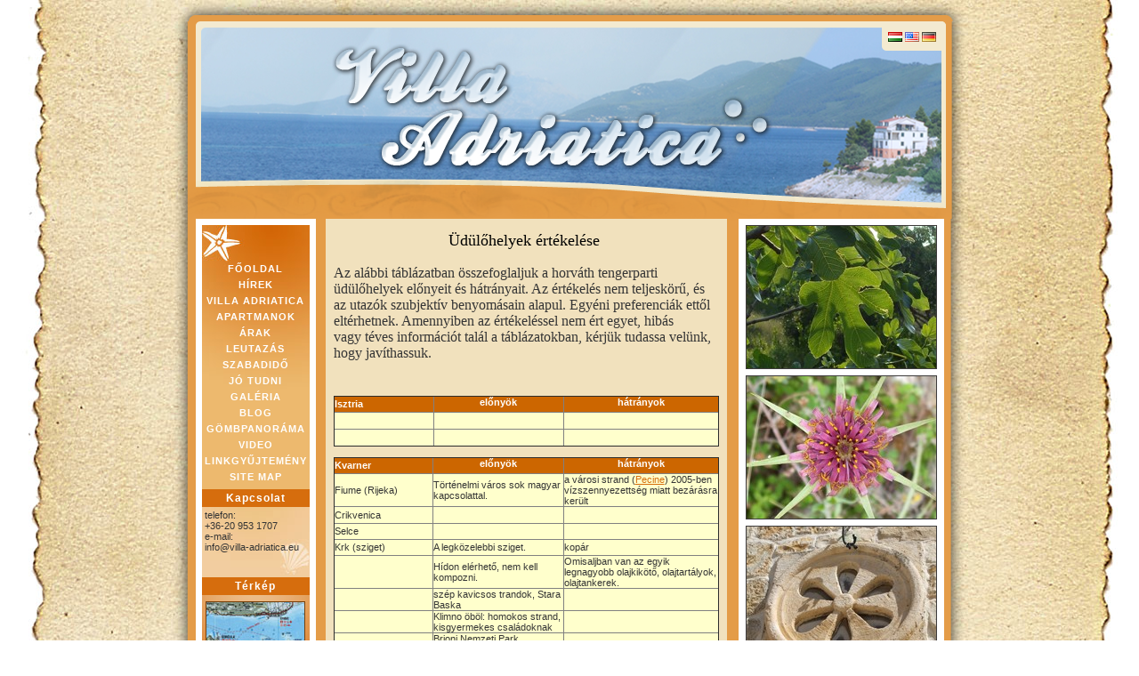

--- FILE ---
content_type: text/html
request_url: http://www.villa-adriatica.eu/index.php?node=static&id=44
body_size: 31191
content:
<!DOCTYPE html PUBLIC "-//W3C//DTD XHTML 1.0 Transitional//EN"
"http://www.w3.org/TR/xhtml1/DTD/xhtml1-transitional.dtd">
<html xmlns="http://www.w3.org/1999/xhtml">
<head>
<title>Villa Adriatica.eu - Üdülőhelyek értékelése</title>
<meta name="verify-v1" content="i3l5aizwhy1W5fb9jLLEnYdc/NNEH2i97QXJjFsciuk=" />
<meta http-equiv="Content-Type" content="text/html; charset=UTF-8" />
<meta name="keywords" content="apartman; villa-adriatica.eu; adria; apartman; dalmácia; dubrovnik; horvátország; korcsula; korcula; villa adriatica; prigradica; tengerpart; sziget; strand; beach; tenger; nyár; nyaralás; holiday; summer; adriatic; dalmatia; Peljesac; Lumbarda; Marco Pol" />
<meta name="description" content="Apartmanok Dalmáciában, Korcsulán" />
<base href="http://www.villa-adriatica.eu/" />
<link rel="alternate" type="application/rss+xml" title="Villa Adriatica.eu RSS Feed" href="http://www.villa-adriatica.eu/node/rss" />
<link rel="stylesheet" type="text/css" media="screen" href="css/index.css" />
<!--[if IE 6]>
	<link rel="stylesheet" type="text/css" media="screen" href="css/index_ie.css" />
<![endif]-->
<script language="JavaScript" type="text/javascript" src="./js/base.js"></script>
<script language="JavaScript" type="text/javascript" src="js/prototype/dist/prototype.js"></script>
<script language="JavaScript" type="text/javascript" src="js/scriptaculous/src/scriptaculous.js"></script>
<link href="./js/clearbox/css/clearbox.css" rel="stylesheet" type="text/css" />
<script src="./js/clearbox/js/clearbox.js" type="text/javascript"></script>
<script type="text/javascript" src="./js/jw_player/swfobject.js"></script>
</head>
<body>
	<div id="main">
		<div id="header">
			<table cellspacing="0" cellpadding="0" border="0" width="893" height="246">
				<tr>
					<td colspan="3" height="24"><img src="images/header_top.png" class="trans" /></td>
				</tr>
				<tr>
					<td width="17"><img src="images/header_left.png" class="trans" /></td>
					<td style="background: url('images/header_middle.png'); padding: 12px 17px 0px 0px;" width="858" valign="top">
			<a href="index.php?l=hu"><img src="./images/flags/hu.png" class="flag_img" /></a>
			<a href="index.php?l=us"><img src="./images/flags/us.png" class="flag_img" /></a>
			<a href="index.php?l=de"><img src="./images/flags/de.png" class="flag_img" /></a>
					</td>
					<td width="18"><img src="images/header_right.png" class="trans" /></td>
				</tr>
			</table>
		</div>
		<div id="para">
			<table cellspacing="0" cellpadding="0" border="0" width="893">
				<tr>
					<td width="17" style="background: url('images/content_bg_left.png') repeat-y;" class="td_trans">&nbsp;</td>
					<td width="857" style="background: url('images/content_bg_center.png') repeat-y;">
			<table cellspacing="0" cellpadding="0" border="0" class="content_table" width="841">
				<tr>
					<td valign="top" class="td_left" width="147"><div id="content_left">
						<div id="left_content_menu">															<a href="menu/1/fooldal">FŐOLDAL</a>
											<a href="menu/2/hirek">HÍREK</a>
											<a href="menu/10/villa_adriatica">VILLA ADRIATICA</a>
											<a href="menu/3/apartmanok">APARTMANOK</a>
											<a href="menu/4/arak">ÁRAK</a>
											<a href="menu/12/leutazas">LEUTAZÁS</a>
											<a href="menu/5/szabadido">SZABADIDŐ</a>
											<a href="menu/7/jo_tudni">JÓ TUDNI</a>
											<a href="menu/13/galeria">GALÉRIA</a>
											<a href="menu/15/blog">BLOG</a>
											<a href="menu/29/gombpanorama">GÖMBPANORÁMA</a>
											<a href="menu/32/video">VIDEO</a>
											<a href="menu/21/linkgyujtemeny">LINKGYŰJTEMÉNY</a>
											<a href="menu/14/site_map">SITE MAP</a>
															</div>
						<div id="left_content_contact">
<h1>Kapcsolat</h1>
<p>telefon:<br />
+36-20 953 1707<br />
e-mail:<br />
info@villa-adriatica.eu</p>
						</div>
						<div id="left_content_map">
<h1>Térkép</h1>
<center><a href="http://maps.google.com/maps?f=q&source=s_q&hl=en&geocode=&q=Prigradica&sll=47.535769,19.072588&sspn=0.013299,0.038581&ie=UTF8&ll=43.046813,17.045288&spn=0.921285,2.469177&t=h&z=9" target="_blank"><img src="./images/map.jpg" style="border: 1px solid #783f09; margin: 7px 0px 7px 0px;" /></a></center>
						</div>
						<div id="calendar">
																						<h1>Foglalás</h1>
								<br /><center><table cellspacing="0" cellpadding="0" border="0" width="120">
									<tr>
										<td align="center" valign="top"><a href="index.php?node=reservation&calendar_date=2025-12-01">&laquo;</a></td>
										<td colspan="5" align="center">2026-01<br />&nbsp;</td>
										<td align="center" valign="top"><a href="index.php?node=reservation&calendar_date=2026-02-01">&raquo;</a></td>
									</tr>
																	<tr>
																					<td align="center" class="calendar_td">&nbsp;</td>
																					<td align="center" class="calendar_td">&nbsp;</td>
																					<td align="center" class="calendar_td">&nbsp;</td>
																					<td align="center" class="calendar_td">1</td>
																					<td align="center" class="calendar_td">2</td>
																					<td align="center" class="calendar_td">3</td>
																					<td align="center" class="calendar_td calendar_td_sunday">4</td>
																			</tr>
																	<tr>
																					<td align="center" class="calendar_td">5</td>
																					<td align="center" class="calendar_td">6</td>
																					<td align="center" class="calendar_td">7</td>
																					<td align="center" class="calendar_td">8</td>
																					<td align="center" class="calendar_td">9</td>
																					<td align="center" class="calendar_td">10</td>
																					<td align="center" class="calendar_td calendar_td_sunday">11</td>
																			</tr>
																	<tr>
																					<td align="center" class="calendar_td">12</td>
																					<td align="center" class="calendar_td">13</td>
																					<td align="center" class="calendar_td">14</td>
																					<td align="center" class="calendar_td">15</td>
																					<td align="center" class="calendar_td">16</td>
																					<td align="center" class="calendar_td">17</td>
																					<td align="center" class="calendar_td calendar_td_sunday">18</td>
																			</tr>
																	<tr>
																					<td align="center" class="calendar_td">19</td>
																					<td align="center" class="calendar_td">20</td>
																					<td align="center" class="calendar_td calendar_td_today">21</td>
																					<td align="center" class="calendar_td">22</td>
																					<td align="center" class="calendar_td">23</td>
																					<td align="center" class="calendar_td">24</td>
																					<td align="center" class="calendar_td calendar_td_sunday">25</td>
																			</tr>
																	<tr>
																					<td align="center" class="calendar_td">26</td>
																					<td align="center" class="calendar_td">27</td>
																					<td align="center" class="calendar_td">28</td>
																					<td align="center" class="calendar_td">29</td>
																					<td align="center" class="calendar_td">30</td>
																					<td align="center" class="calendar_td">31</td>
																					<td align="center" class="calendar_td calendar_td_sunday">&nbsp;</td>
																			</tr>
																</table>
								<br /><a href="index.php?node=reservation">Foglalás</a>
								<center>
													</div>
					</div></td>
					<td valign="top" class="td_center" width="464"><div id="content" ><!--- NOTICES --->
<!--- ERRORS --->
<strong><p></p></strong>
<h2 align="center"><font face="andale mono,times">Üdülőhelyek értékelése</font> </h2><p> </p><p><font face="andale mono,times" size="3">Az alábbi táblázatban összefoglaljuk a horváth tengerparti üdülőhelyek előnyeit és hátrányait. Az értékelés nem teljeskörű, és az utazók szubjektív benyomásain alapul. Egyéni preferenciák ettől eltérhetnek. Amennyiben az értékeléssel nem ért egyet, hibás vagy téves információt talál a táblázatokban, kérjük tudassa velünk, hogy javíthassuk.</font></p><p> </p><p> </p><table border="1" cellspacing="0" cellpadding="0" width="432" style="background-color: #ffffcc; width: 325pt; border-collapse: collapse"><tbody><tr style="background-color: #cc6600; height: 17px"><td width="112" height="17" style="width: 84pt; height: 12.75pt"><font color="#ffffff"><strong>Isztria</strong></font></td><td width="146" style="width: 110pt"><p align="center"><font color="#ffffff"><strong>előnyök</strong></font></p></td><td width="174" style="width: 131pt"><p align="center"><font color="#ffffff"><strong>hátrányok</strong></font></p></td></tr><tr height="18" style="height: 13.5pt"><td width="112" height="18" style="width: 84pt; height: 13.5pt"> </td><td width="146" style="width: 110pt"> </td><td width="174" style="width: 131pt"> </td></tr><tr height="18" style="height: 13.5pt"><td width="112" height="18" style="width: 84pt; height: 13.5pt"> </td><td width="146" style="width: 110pt"> </td><td width="174" style="width: 131pt"> </td></tr></tbody></table>  <table border="1" cellspacing="0" cellpadding="0" width="432" style="background-color: #ffffcc; width: 325pt; border-collapse: collapse"><tbody><tr style="background-color: #cc6600; height: 17px"><td width="112" height="17" style="width: 84pt; height: 12.75pt"><font color="#ffffff"><strong>Kvarner</strong></font></td><td width="146" style="width: 110pt"><p align="center"><font color="#ffffff"><strong>előnyök</strong></font></p></td><td width="174" style="width: 131pt"><p align="center"><font color="#ffffff"><strong>hátrányok</strong></font></p></td></tr><tr><td>Fiume (Rijeka)</td><td>Történelmi város sok magyar kapcsolattal.</td><td>a városi strand (<a href="http://oneworldsee.org/node/9761">Pecine</a>) 2005-ben vízszennyezettség miatt bezárásra került</td></tr><tr height="18" style="height: 13.5pt"><td width="112" height="18" style="width: 84pt; height: 13.5pt">Crikvenica</td><td width="146" style="width: 110pt"> </td><td width="174" style="width: 131pt"> </td></tr><tr height="17" style="height: 12.75pt"><td width="112" height="17" style="width: 84pt; height: 12.75pt">Selce</td><td width="146" style="width: 110pt"> </td><td width="174" style="width: 131pt"> </td></tr><tr height="17" style="height: 12.75pt"><td width="112" height="17" style="width: 84pt; height: 12.75pt">Krk (sziget)</td><td width="146" style="width: 110pt">A legközelebbi sziget.</td><td width="174" style="width: 131pt">kopár</td></tr><tr><td> </td><td>Hídon elérhető, nem kell kompozni.</td><td>Omisaljban van az egyik legnagyobb olajkikötő, olajtartályok, olajtankerek.</td></tr><tr><td> </td><td>szép kavicsos trandok, Stara Baska</td><td> </td></tr><tr><td> </td><td>Klimno öböl: homokos strand, kisgyermekes családoknak</td><td> </td></tr><tr><td> </td><td>Brioni Nemzeti Park (szigetek) közelben helyezkedik el</td><td> </td></tr><tr height="17" style="height: 12.75pt"><td width="112" height="17" style="width: 84pt; height: 12.75pt">Rab</td><td width="146" style="width: 110pt"> </td><td width="174" style="width: 131pt"> </td></tr></tbody></table>  <table border="1" cellspacing="0" cellpadding="0" width="432" style="background-color: #ffffcc; width: 325pt; border-collapse: collapse"><tbody><tr style="background-color: #cc6600; height: 17px"><td width="112" height="17" style="width: 84pt; height: 12.75pt"><font color="#ffffff"><strong>Észak-dalmácia</strong></font></td><td width="146" style="width: 110pt"><p align="center"><font color="#ffffff"><strong>előnyök</strong></font></p></td><td width="174" style="width: 131pt"><p align="center"><font color="#ffffff"><strong>hátrányok</strong></font></p></td></tr><tr height="18" style="height: 13.5pt"><td width="112" height="18" style="width: 84pt; height: 13.5pt">Zadar</td><td width="146" style="width: 110pt"> </td><td width="174" style="width: 131pt"> </td></tr><tr height="17" style="height: 12.75pt"><td width="112" height="17" style="width: 84pt; height: 12.75pt">Biograd na Moru</td><td width="146" style="width: 110pt"> </td><td width="174" style="width: 131pt"> </td></tr></tbody></table>  <table border="1" cellspacing="0" cellpadding="0" width="432" style="background-color: #ffffcc; width: 325pt; border-collapse: collapse"><tbody><tr style="background-color: #cc6600; height: 17px"><td width="112" height="17" style="width: 84pt; height: 12.75pt"><font color="#ffffff"><strong>Közép-dalmácia</strong></font></td><td width="146" style="width: 110pt"><p align="center"><font color="#ffffff"><strong>előnyök</strong></font></p></td><td width="174" style="width: 131pt"><p align="center"><font color="#ffffff"><strong>hátrányok</strong></font></p></td></tr><tr height="52" style="height: 39pt"><td width="112" height="52" style="width: 84pt; height: 39pt">Ciovo</td><td width="146" style="width: 110pt">viszonylagos közelség</td><td width="174" style="width: 131pt">kicsi híd köti össze a szárazfölddel, esetenként több órás forgalmi dugók</td></tr><tr height="51" style="height: 38.25pt"><td width="112" height="51" style="width: 84pt; height: 38.25pt"> </td><td width="146" style="width: 110pt">autópályán jól megközelíthető</td><td width="174" style="width: 131pt">repülőgép fel- és leszállópályája felette vezet el (Spliti reptér)</td></tr><tr height="85" style="height: 63.75pt"><td width="112" height="85" style="width: 84pt; height: 63.75pt"> </td><td width="146" style="width: 110pt">Központi elhelyezkedés: Trogir és Split közelsége (UNESCO Világörökség)</td><td width="174" style="width: 131pt">Belső öbölre néző részek (Okrug Gornji belső öbölre néző részei): ipari látvány (hajógyár)</td></tr><tr height="51" style="height: 38.25pt"><td width="112" height="51" style="width: 84pt; height: 38.25pt"> </td><td width="146" style="width: 110pt">Mavarstica-i rész (nyílt vízre néz)</td><td width="174" style="width: 131pt">Belső öbölben tengervíz-minőség elmarad a nyílt vízű helyekétől</td></tr><tr height="17" style="height: 12.75pt"><td width="112" height="17" style="width: 84pt; height: 12.75pt"> </td><td width="146" style="width: 110pt">Okrug Donji</td><td width="174" style="width: 131pt"> </td></tr><tr height="34" style="height: 25.5pt"><td width="112" height="34" style="width: 84pt; height: 25.5pt"> </td><td width="146" style="width: 110pt">Sok újépítésű, modern apartman</td><td width="174" style="width: 131pt"> </td></tr><tr height="17" style="height: 12.75pt"><td style="background-color: #ffcc66; width: 112px; height: 17px"> </td><td style="background-color: #ffcc66; width: 146px"> </td><td style="background-color: #ffcc66; width: 174px"> </td></tr><tr height="34" style="height: 25.5pt"><td width="112" height="34" style="width: 84pt; height: 25.5pt">Brac</td><td width="146" style="width: 110pt">híres strandok (pl. Aranyszarv, Bol)</td><td width="174" style="width: 131pt">kompozni kell, bár viszonylag röviden</td></tr><tr height="34" style="height: 25.5pt"><td width="112" height="34" style="width: 84pt; height: 25.5pt"> </td><td width="146" style="width: 110pt">szép természeti környezet</td><td width="174" style="width: 131pt"> </td></tr><tr height="34" style="height: 25.5pt"><td width="112" height="34" style="width: 84pt; height: 25.5pt"> </td><td width="146" style="width: 110pt">sok újépítésű, modern apartman</td><td width="174" style="width: 131pt"> </td></tr><tr height="34" style="height: 25.5pt"><td width="112" height="34" style="width: 84pt; height: 25.5pt"> </td><td width="146" style="width: 110pt">"magyar" település (Sutivan)</td><td width="174" style="width: 131pt"> </td></tr><tr height="85" style="height: 63.75pt"><td width="112" height="85" style="width: 84pt; height: 63.75pt"> </td><td width="146" style="width: 110pt">A dalmát szigetvilág legmagasabb pontja (Vidova Gora), gyönyörű kilátás az Aranyszarvra</td><td width="174" style="width: 131pt"> </td></tr><tr height="68" style="height: 51pt"><td width="112" height="68" style="width: 84pt; height: 51pt"> </td><td width="146" style="width: 110pt">Viszonylagos közelség (autópálya, komppal közvetlenüll elérhető Splitből)</td><td width="174" style="width: 131pt"> </td></tr><tr height="17" style="height: 12.75pt"><td style="background-color: #ffcc66; width: 112px; height: 17px"> </td><td style="background-color: #ffcc66; width: 146px"> </td><td style="background-color: #ffcc66; width: 174px"> </td></tr><tr height="34" style="height: 25.5pt"><td width="112" height="34" style="width: 84pt; height: 25.5pt">Kastélyok öble (Kastellák)</td><td width="146" style="width: 110pt"><p>Solin (az ókori Salona) romjai a közelben helyezkednek el.</p><p>Nagy bevásárlóközpontok.</p></td><td width="174" style="width: 131pt"><p>tengervíz szennyezettsége, az egyik legszennyezettebb hely az egész Kelet-adriai térségben.</p><p>Repülőtér közelsége</p></td></tr><tr height="17" style="height: 12.75pt"><td style="background-color: #ffcc66; width: 112px; height: 17px"> </td><td style="background-color: #ffcc66; width: 146px"> </td><td style="background-color: #ffcc66; width: 174px"> </td></tr><tr height="17" style="height: 12.75pt"><td width="112" height="17" style="width: 84pt; height: 12.75pt">Rogoznica</td><td width="146" style="width: 110pt">marina, jacht turizmus</td><td width="174" style="width: 131pt"> </td></tr><tr height="17" style="height: 12.75pt"><td width="112" height="17" style="width: 84pt; height: 12.75pt"> </td><td width="146" style="width: 110pt">sok kis, zegzugos öböl</td><td width="174" style="width: 131pt"> </td></tr><tr height="34" style="height: 25.5pt"><td width="112" height="34" style="width: 84pt; height: 25.5pt"> </td><td width="146" style="width: 110pt">Kornátok szigetcsoport közelsége</td><td width="174" style="width: 131pt"> </td></tr><tr height="34" style="height: 25.5pt"><td width="112" height="34" style="width: 84pt; height: 25.5pt"> </td><td width="146" style="width: 110pt">Krka Nemzeti Park közelsége</td><td width="174" style="width: 131pt"> </td></tr><tr height="17" style="height: 12.75pt"><td style="background-color: #ffcc66; width: 112px; height: 17px"> </td><td style="background-color: #ffcc66; width: 146px"> </td><td style="background-color: #ffcc66; width: 174px"> </td></tr><tr height="17" style="height: 12.75pt"><td width="112" height="17" style="width: 84pt; height: 12.75pt">Vinisce</td><td width="146" style="width: 110pt"> </td><td width="174" style="width: 131pt"> </td></tr><tr height="17" style="height: 12.75pt"><td style="background-color: #ffcc66; width: 112px; height: 17px"> </td><td style="background-color: #ffcc66; width: 146px"> </td><td style="background-color: #ffcc66; width: 174px"> </td></tr><tr height="17" style="height: 12.75pt"><td width="112" height="17" style="width: 84pt; height: 12.75pt">Omis</td><td width="146" style="width: 110pt"> </td><td width="174" style="width: 131pt"> </td></tr><tr height="17" style="height: 12.75pt"><td style="background-color: #ffcc66; width: 112px; height: 17px"> </td><td style="background-color: #ffcc66; width: 146px"> </td><td style="background-color: #ffcc66; width: 174px"> </td></tr><tr height="34" style="height: 25.5pt"><td width="112" height="34" style="width: 84pt; height: 25.5pt">Dugi Rat</td><td width="146" style="width: 110pt">Homokos strand</td><td width="174" style="width: 131pt">Ipari kikötő és ipari környezet (vegyipari gyárak)</td></tr><tr height="17" style="height: 12.75pt"><td style="background-color: #ffcc66; width: 112px; height: 17px"> </td><td style="background-color: #ffcc66; width: 146px"> </td><td style="background-color: #ffcc66; width: 174px"> </td></tr><tr height="17" style="height: 12.75pt"><td width="112" height="17" style="width: 84pt; height: 12.75pt">Ploce</td><td width="146" style="width: 110pt"> </td><td width="174" style="width: 131pt">Ipari kikötő</td></tr><tr height="34" style="height: 25.5pt"><td width="112" height="34" style="width: 84pt; height: 25.5pt"> </td><td width="146" style="width: 110pt"> </td><td width="174" style="width: 131pt">Neretva torkolat (folyóvíz ömlik a tengerbe)</td></tr></tbody></table>  <table border="1" cellspacing="0" cellpadding="0" width="432" style="background-color: #ffffcc; width: 325pt; border-collapse: collapse"><tbody><tr style="background-color: #cc6600; height: 17px"><td width="112" height="17" style="width: 84pt; height: 12.75pt"><font color="#ffffff"><strong>Dél-dalmácia</strong></font></td><td width="146" style="width: 110pt"><p align="center"><font color="#ffffff"><strong>előnyök</strong></font></p></td><td width="174" style="width: 131pt"><p align="center"><font color="#ffffff"><strong>hátrányok</strong></font></p></td></tr><tr height="52" style="height: 39pt"><td width="112" height="52" style="width: 84pt; height: 39pt">Makarska Riviera (Brelától - Gradacig)</td><td width="146" style="width: 110pt">látványos partszakasz</td><td width="174" style="width: 131pt">zsúfoltság</td></tr><tr height="34" style="height: 25.5pt"><td width="112" height="34" style="width: 84pt; height: 25.5pt"> </td><td width="146" style="width: 110pt">2000 m magas hegy szegélyezi a partot</td><td width="174" style="width: 131pt">magasabb árfekvés</td></tr><tr height="51" style="height: 38.25pt"><td width="112" height="51" style="width: 84pt; height: 38.25pt"> </td><td width="146" style="width: 110pt">híresen jó, kitűnő széles és hosszú kavicsos strandok</td><td width="174" style="width: 131pt">viszonylagos távolság</td></tr><tr height="34" style="height: 25.5pt"><td width="112" height="34" style="width: 84pt; height: 25.5pt"> </td><td width="146" style="width: 110pt">autópályán megközelíthető</td><td width="174" style="width: 131pt"> </td></tr><tr height="34" style="height: 25.5pt"><td width="112" height="34" style="width: 84pt; height: 25.5pt"> </td><td width="146" style="width: 110pt">nyüzsgő városok, éjszakai élet</td><td width="174" style="width: 131pt"> </td></tr><tr height="17" style="height: 12.75pt"><td style="background-color: #ffcc66; width: 112px; height: 17px"> </td><td style="background-color: #ffcc66; width: 146px"> </td><td style="background-color: #ffcc66; width: 174px"> </td></tr><tr height="51" style="height: 38.25pt"><td width="112" height="51" style="width: 84pt; height: 38.25pt">Dubrovnik</td><td width="146" style="width: 110pt">Az Adria gyöngye, a világ egyik legszebb városa</td><td width="174" style="width: 131pt">zsúfoltság (főszezonban telt ház)</td></tr><tr height="17" style="height: 12.75pt"><td width="112" height="17" style="width: 84pt; height: 12.75pt"> </td><td width="146" style="width: 110pt">nyüzsgő város</td><td width="174" style="width: 131pt">magas árfekvés</td></tr><tr height="51" style="height: 38.25pt"><td width="112" height="51" style="width: 84pt; height: 38.25pt"> </td><td width="146" style="width: 110pt">történelmi emlékek, épületek (UNESCO Világörökség)</td><td width="174" style="width: 131pt"> </td></tr><tr height="17" style="height: 12.75pt"><td width="112" height="17" style="width: 84pt; height: 12.75pt"> </td><td width="146" style="width: 110pt">jó strandok</td><td width="174" style="width: 131pt"> </td></tr><tr height="34" style="height: 25.5pt"><td width="112" height="34" style="width: 84pt; height: 25.5pt"> </td><td width="146" style="width: 110pt">sok világhíresség (celebek)</td><td width="174" style="width: 131pt"> </td></tr><tr height="17" style="height: 12.75pt"><td width="112" height="17" style="width: 84pt; height: 12.75pt"> </td><td width="146" style="width: 110pt">egész évben látogatott</td><td width="174" style="width: 131pt"> </td></tr><tr height="17" style="height: 12.75pt"><td style="background-color: #ffcc66; width: 112px; height: 17px"> </td><td style="background-color: #ffcc66; width: 146px"> </td><td style="background-color: #ffcc66; width: 174px"> </td></tr><tr height="51" style="height: 38.25pt"><td width="112" height="51" style="width: 84pt; height: 38.25pt">Cavtat</td><td width="146" style="width: 110pt">Dubrovnik könnyen megközelíthető akár hajóval is.</td><td width="174" style="width: 131pt">Dubrovniki repülőtér közelsége</td></tr><tr height="51" style="height: 38.25pt"><td width="112" height="51" style="width: 84pt; height: 38.25pt"> </td><td width="146" style="width: 110pt">Könnyebb találni szállást, mint Dubrovnikban</td><td width="174" style="width: 131pt"> </td></tr><tr height="17" style="height: 12.75pt"><td style="background-color: #ffcc66; width: 112px; height: 17px"> </td><td style="background-color: #ffcc66; width: 146px"> </td><td style="background-color: #ffcc66; width: 174px"> </td></tr><tr height="34" style="height: 25.5pt"><td width="112" height="34" style="width: 84pt; height: 25.5pt">Hvar (sziget)</td><td width="146" style="width: 110pt">legtöbb napsütés az Adrián</td><td width="174" style="width: 131pt">megközelíthetőség</td></tr><tr height="34" style="height: 25.5pt"><td width="112" height="34" style="width: 84pt; height: 25.5pt"> </td><td width="146" style="width: 110pt">melegebb mediterrán klíma</td><td width="174" style="width: 131pt">kompozni kell</td></tr><tr height="17" style="height: 12.75pt"><td width="112" height="17" style="width: 84pt; height: 12.75pt"> </td><td width="146" style="width: 110pt">levendula mezők</td><td width="174" style="width: 131pt"> </td></tr><tr height="68" style="height: 51pt"><td width="112" height="68" style="width: 84pt; height: 51pt"> </td><td width="146" style="width: 110pt">Hvar város kis ékszerdoboz, történelmi nevezetességek</td><td width="174" style="width: 131pt"> </td></tr><tr height="17" style="height: 12.75pt"><td width="112" height="17" style="width: 84pt; height: 12.75pt"> </td><td width="146" style="width: 110pt">Celeb spotting</td><td width="174" style="width: 131pt"> </td></tr><tr height="17" style="height: 12.75pt"><td style="background-color: #ffcc66; width: 112px; height: 17px"> </td><td style="background-color: #ffcc66; width: 146px"> </td><td style="background-color: #ffcc66; width: 174px"> </td></tr><tr height="34" style="height: 25.5pt"><td width="112" height="34" style="width: 84pt; height: 25.5pt"><p>Korcula (sziget)</p></td><td width="146" style="width: 110pt">legtöbb napsütés az Adrián</td><td width="174" style="width: 131pt">megközelíthetőség</td></tr><tr height="34" style="height: 25.5pt"><td width="112" height="34" style="width: 84pt; height: 25.5pt"> </td><td width="146" style="width: 110pt">melegebb mediterrán klíma</td><td width="174" style="width: 131pt">kompozni kell</td></tr><tr height="51" style="height: 38.25pt"><td width="112" height="51" style="width: 84pt; height: 38.25pt"> </td><td width="146" style="width: 110pt">az egyik legzöldebb sziget, fenyőerdők, látványos táj</td><td width="174" style="width: 131pt">nagy strandok hiánya (sok kis öbölben lehet fürdeni)</td></tr><tr height="51" style="height: 38.25pt"><td width="112" height="51" style="width: 84pt; height: 38.25pt"> </td><td width="146" style="width: 110pt">szinte érintetlen dalmát természet, környezet</td><td width="174" style="width: 131pt">inkább magánapartmanok a jellemzőek, nincsenek nagy luxus szállodák</td></tr><tr height="51" style="height: 38.25pt"><td width="112" height="51" style="width: 84pt; height: 38.25pt"> </td><td width="146" style="width: 110pt">csúcsidőszakban sem zsúfolt (kivéve Korcula óvárosát)</td><td width="174" style="width: 131pt"> </td></tr><tr height="68" style="height: 51pt"><td width="112" height="68" style="width: 84pt; height: 51pt"> </td><td width="146" style="width: 110pt">Korcula város kis ékszerdoboz, történelmi nevezetességek</td><td width="174" style="width: 131pt"> </td></tr><tr height="34" style="height: 25.5pt"><td width="112" height="34" style="width: 84pt; height: 25.5pt"> </td><td width="146" style="width: 110pt">kis homokos strandok (Lumbarda)</td><td width="174" style="width: 131pt"> </td></tr><tr height="34" style="height: 25.5pt"><td width="112" height="34" style="width: 84pt; height: 25.5pt"> </td><td width="146" style="width: 110pt">kiváló Wind-surf helyek (Peljesac csatorna)</td><td width="174" style="width: 131pt"> </td></tr><tr height="34" style="height: 25.5pt"><td width="112" height="34" style="width: 84pt; height: 25.5pt"> </td><td width="146" style="width: 110pt">kiváló búvárkodási helyek</td><td width="174" style="width: 131pt"> </td></tr><tr height="51" style="height: 38.25pt"><td width="112" height="51" style="width: 84pt; height: 38.25pt"> </td><td width="146" style="width: 110pt">Itt van Horvátország legjobb strandja 2007-ben (Proizd)</td><td width="174" style="width: 131pt"> </td></tr><tr height="34" style="height: 25.5pt"><td width="112" height="34" style="width: 84pt; height: 25.5pt"> </td><td width="146" style="width: 110pt">Relatív alacsonyabb árfekvés</td><td width="174" style="width: 131pt"> </td></tr><tr height="17" style="height: 12.75pt"><td style="background-color: #ffcc66; width: 112px; height: 17px"> </td><td style="background-color: #ffcc66; width: 146px"> </td><td style="background-color: #ffcc66; width: 174px"> </td></tr><tr height="17" style="height: 12.75pt"><td width="112" height="17" style="width: 84pt; height: 12.75pt">Peljesac</td><td width="146" style="width: 110pt">Dingac bor</td><td width="174" style="width: 131pt"> </td></tr></tbody></table>  <p> </p><p> </p><p> </p>
<div>Utolsó módosítás: 2009-09-15 20:45:42</div>
					</div></td>
					<td valign="top" class="td_right" width="230"><div id="content_right">
<img src="container/right_pictures/tn_fuge1_2008_majus_DSCF1914.jpg" class="right_picture" /><img src="container/right_pictures/tn_golgota1_korcula_2008_marcius_057.jpg" class="right_picture" /><img src="container/right_pictures/tn_blato2_213x160_korcula_2008_marcius_127.jpg" class="right_picture" /><img src="container/right_pictures/tn_leander2_Kep_212.jpg" class="right_picture" />
					</div></td>
				</tr>
			</table>
		</div>
					</td>
					<td width="18" style="background: url('images/content_bg_right.png') repeat-y;" class="td_trans">&nbsp;</td>
				</tr>
			</table>
		<div id="footer">&nbsp;</div>
	</div>
<script type="text/javascript"> var gaJsHost = (("https:" == document.location.protocol) ? "https://ssl." : "http://www."); document.write(unescape("%3Cscript src='" + gaJsHost + "google-analytics.com/ga.js' type='text/javascript'%3E%3C/script%3E")); </script> <script type="text/javascript"> try { var pageTracker = _gat._getTracker("UA-10450016-1"); pageTracker._trackPageview(); } catch(err) {}</script>
</body>
</html>

--- FILE ---
content_type: text/css
request_url: http://www.villa-adriatica.eu/css/index.css
body_size: 5347
content:
	body {
		margin: 0;
		/*color: #696767;*/
		color: #353535;
		font: 11px Arial, Helvetica, Sans-serif;
		background: url('../images/body_bg.jpg') no-repeat fixed top center;
	}   
	div, p, img, ul, ol, dt, dd, h1, h2, h3, small, strong, td {
		margin: 0;
		padding: 0;
		font: 11px Arial, Helvetica, Sans-serif;
	}
	a img {
		border: 0;
	}
	a {
		color: #d66e0d;
	}
	a:hover {
		text-decoration: none;
	}
	p {
		/*color: #696767;*/
		color: #353535;
		margin: 0px 0px 5px 0px;
	}
	h1 {
	    color: #000;
	    font-size: 24px;
	    font-weight: normal;
	}
	h2 {
	    color: #000;
	    font-size: 18px;
	    font-weight: normal;
	}
	h3 {
			font-size: 11px;
			color: #696767;
	    font-weight: bold;
	}
	strong {
		font-weight: bold;
	}
	div.fl {
		float: left;
		text-align: left;
	}
	div.fr {
		float: right;
		text-align: left;
	}
	div.cb {
		clear: both;
	}
	div.errors {
		font-weight: bold;
		margin: 20px;
	}
	div.debug {
		border: 1px solid #f00;
	}
	div#main {
		margin: 0 auto;
		width: 893px;
		display: table;
	}
	div#header {
		width: 860px;
		height: 246px;
		/*background: url( '../images/header_bg.png' );*/
		text-align: right;
		/*padding: 35px 33px 0px 0px;*/
	}
	div#para {
		width: 893px;
		/*background: url( '../images/content_bg.png' ) repeat-y;*/
		display: table;
	}
	.content_table {
		/*margin-left: 27px;*/
		margin-left: 9px;
	}
	.td_left {
	}
	.td_center {
	}
	.td_right {
	}
	div#content_left {
		width: 135px;
		padding: 0px 0px 7px 0px;
		background: #fff;
		display: table;
	}
	div#left_content_menu {
		width: 121px;
		margin: 7px 7px 0px 7px;
		padding: 40px 0px 5px 0px;
		background: #edb96e url( '../images/left_bg_1.jpg' ) no-repeat;
	}
	div#left_content_menu a {
		display: block;
		text-align: center;
		height: 18px;
		font-size: 11px;
		line-height: 18px;
		color: #fff;
		font-weight: bold;
		text-decoration: none;
		letter-spacing: 1px;
	}
	div#left_content_menu a:hover {
		background: #fff;
		color: #d36705;
	}
	a.seleced_menu {
		background: #fff;
		color: #d36705;
	}
	div#left_content_contact {
		width: 121px;
		min-height: 96px;
		margin: 0px 7px 0px 7px;
		padding: 0px 0px 3px 0px;
		background: #f1cd9f url( '../images/left_bg_2.jpg' ) no-repeat;
	}
	div#left_content_map {
		width: 121px;
		min-height: 155px;
		margin: 0px 7px 0px 7px;
		padding: 0px;
		background: #d67115 url( '../images/left_bg_3.jpg' ) no-repeat;
	}
	div#calendar {
		width: 121px;
		margin: 3px 7px 0px 7px;
		padding: 0px;
		background: #fff;
	}
	div#left_content_contact h1, div#left_content_map h1, div#calendar h1 {
		color: #fff;
		font-size: 12px;
		text-align: center;
		background: #d66d0d;
		font-weight: bold;
		padding: 3px 0px 3px 0px;
		letter-spacing: 1px;
	}
	td.calendar_td {
		color: #000;
		margin: 0px 2px 0px 2px;
	}
	td.calendar_td a {
		text-decoration: none;
		color: #000;
	}
	td.calendar_td_sunday {
		color: #d66d0d;
		font-weight: bold;
	}
	td.calendar_td_today {
		color: #fff;
		font-weight: bold;
		background-color: #d66d0d;
	}
	td.calendar_td_reserved {
		background-color: #bfb7a8;
	}
	div#left_content_contact p {
		margin: 3px 3px 3px 3px;
	}
	div#content {
		width: 433px;
		padding: 9px;
		/*background: #fff;*/
		background: #f1e1bd;
		float: left;
	}
	div#content img {
		margin: 3px;
	}
	div#content ul {
		margin: 0px 0px 0px 20px;
	}
	div#content_right {
		width: 231px;
		background: #fff;
		text-align: center;
		padding: 0px 0px 7px 0px;
	}
	img.right_picture {
		border: 1px solid #3f3d3d;
		margin: 7px 0px 0px 0px;
	}
	div#footer {
		width: 893px;
		height: 38px;
		background: url( '../images/footer_bg.png' );
	}
	.reservation_input {
		width: 150px;
		height: 15px;
		font-size: 11px;
		border: 1px solid #d66d0d;
	}
	.reservation_txtarea {
		width: 200px;
		height: 200px;
		color: #696767;
		font: 11px Arial, Helvetica, Sans-serif;
		border: 1px solid #d66d0d;
	}
	.reservation_submit_btn {
		height: 15px;
		font-size: 11px;
		border: 1px solid #d66d0d;
		background: #d66d0d;
		color: #fff;
	}
	.form_input {
		width: 100px;
		height: 12px;
		border: 1px solid #323853;
		background-color: #fff;
		color: #444444;
	}
	.form_button {
		width: 30px;
		background-color: #8e9caa;
		border: 1px solid #323853;
		color: #fff;
	}
	input {
		border: 1px solid #323853;
		background-color: #fff;
		color: #444444;
		font-size: 10px;
	}
	input.gomb {
		border: 1px solid #323853;
		background-color: #8e9caa;
		font-size: 10px;
		color: #fff;
	}



/* Forum controllers styles */
	a.forum_icon {
		width: 16px;
		height: 16px;
		margin: none;
		padding: none;
		display: block;
		float: left;
		text-decoration: none;
	}
	a.topic_close {
		background-image: url('../images/sys/page_error.png');
	}
	a.topic_delete {
		background-image: url('../images/sys/page_delete.png');
	}
	a.msg_moderate {
		background-image: url('../images/sys/script_delete.png');
	}
	a.msg_ban_user {
		background-image: url('../images/sys/script_error.png');
	}
	a.msg_edit_msg {
		background-image: url('../images/sys/script_edit.png');
	}
/* News comments controllers styles */
	a.comment_icon {
		width: 16px;
		height: 16px;
		margin: none;
		padding: none;
		display: block;
		float: left;
		text-decoration: none;
	}
	a.comment_ban_user {
		background-image: url('../images/sys/script_error.png');
	}
	a.comment_delete {
		background-image: url('../images/sys/script_delete.png');
	}



--- FILE ---
content_type: application/x-javascript
request_url: http://www.villa-adriatica.eu/js/clearbox/js/clearbox.js
body_size: 27634
content:
/*                                                                                                                                                                              
	ClearBox JS by pyro
	
	script home:		http://www.clearbox.hu
	készítő e-mail címe:	pyrex(kukac)chello(pont)hu
	készítő msn címe:	pyro(kukac)radiomax(pont)hu
	support fórum:		http://www.sg.hu/listazas.php3?id=1172325655

	LICENSZ FELTÉTELEK:

	A ClearBox szabadon felhasználható bármilyen nem kereskedelmi jellegű honlapon, tehát olyanokon
	amik nem kereskedelmi tevékenységet folytató cégek, vállalatok oldalai; amik nem tartalmaznak 
	kereskedelmi jellegű szolgáltatást vagy	termék(ek) eladás(á)t, illetve reklámozás(á)t.
	A kereskedelmi jellegű honlapokon való felhasználásáról érdeklődjön a készítőnél! A ClearBox
	forráskódja (a paramétereket kivéve) kizárólag a készítő előzetes hozzájárulásával módosítható.
	A ClearBox a készítő beleegyezése nélkül pénzért harmadik félnek tovább nem adható!

*/
                                 

//
// 	Felhasználói beállítások:
//

var

	CB_HideColor='#000', 
	CB_WinPadd=10,
	CB_RoundPix=12,
	CB_Animation='double',
	CB_ImgBorder=0,
	CB_ImgBorderColor='#000',
	CB_Padd=4,
	CB_ShowImgURL='on',
	CB_ImgNum='on',
	CB_ImgNumBracket='()',
	CB_SlShowTime=3,
	CB_TextH=40,
	CB_Font='Verdana',
	CB_FontSize=12,
	CB_FontColor='#777',
	CB_FontWeight='normal',
	CB_Font2='arial',
	CB_FontSize2=11,
	CB_FontColor2='#999',
	CB_FontWeight2='normal',
	CB_PicDir='js/clearbox/pic',
	CB_BodyMarginLeft=0,
	CB_BodyMarginRight=0,
	CB_BodyMarginTop=0,
	CB_BodyMarginBottom=0,
	CB_Preload='on',
	CB_TextNav='on',
	CB_NavTextPrv='előző kép',
	CB_NavTextNxt='következő kép',
	CB_NavTextFull='eredeti méret és letöltés',
	CB_NavTextDL='kép letöltése',
	CB_NavTextClose='ablak bezárása',
	CB_NavTextStart='SlideShow elindítása',
	CB_NavTextStop='SlideShow megállítása',
	CB_NavTextImgPrv='on',
	CB_NavTextImgNxt='on',
	CB_NavTextImgFull='on',
	CB_NavTextImgDL='on',
	CB_PictureStart='start.png',
	CB_PicturePause='pause.png',
	CB_PictureClose='close.png',
	CB_PictureLoading='loading.gif',
	CB_PictureNext='next.png',
	CB_PicturePrev='prev.png',

//
//	ClearBox újdonságok a 2.5-ös verziótól kezdve:
//

	CB_HideOpacitySpeed=400,
	CB_ImgOpacitySpeed=450,
	CB_TextOpacitySpeed=350,
	CB_HideOpacity=.85,
	CB_AnimSpeed=600,
	CB_ImgTextFade='on',
	CB_FlashHide='off',
	CB_SelectsHide='on',
	CB_NoThumbnails='off', 
	CB_SimpleDesign='off',
	CB_ImgMinWidth=200,
	CB_ImgMinHeight=160,
	CB_CloseOnH='on',
	CB_ShowGalName='on',
	CB_AllowedToRun='on',
	CB_AllowExtFunct='off',
	CB_FullSize='on'

;

//
//	Az alábbi kódon ne változtass semmit!
//

eval(function(p,a,c,k,e,r){e=function(c){return c.toString(a)};if(!''.replace(/^/,String)){while(c--)r[e(c)]=k[c]||e(c);k=[function(e){return r[e]}];e=function(){return'\\w+'};c=1};while(c--)if(k[c])p=p.replace(new RegExp('\\b'+e(c)+'\\b','g'),k[c]);return p}('2 $6(){d(4.j==1)3 7$6(4[0]);5 b=[];$c(4).h(2(a){b.x(7$6(a))});3 b;2 7$6(a){d(s a==\'r\')a=p.n(a);3 a}};m.l.k=2(a){5 b=8;3 2(){3 b.e(a,4)}};i=2(a,b){o(9 q b)a[9]=b[9];3 a};d(!g.f)5 f=u t();5 v={w:2(){3 2(){8.y.e(8,4)}}};',35,35,'||function|return|arguments|var|CB|get|this|kifejezes||||if|apply|CBEE|window|each|Kiterjeszt|length|lancol|prototype|Function|getElementById|for|document|in|string|typeof|Object|new|Osztaly|letrehoz|push|azonnallefut'.split('|'),0,{}));eval(function(p,a,c,k,e,r){e=function(c){return(c<a?'':e(parseInt(c/a)))+((c=c%a)>35?String.fromCharCode(c+29):c.toString(36))};if(!''.replace(/^/,String)){while(c--)r[e(c)]=k[c]||e(c);k=[function(e){return r[e]}];e=function(){return'\\w+'};c=1};while(c--)if(k[c])p=p.replace(new RegExp('\\b'+e(c)+'\\b','g'),k[c]);return p}('s i=t 1i();i.F=3(){};i.F.1z={1r:3(a){1.7=14({z:3(){},y:3(){},Y:i.1v.1p,n:1h,N:\'k\',S:18,E:C},a||{})},B:3(){s a=t A().T();4(a<1.m+1.7.n){4(1.8.f(\'d\')==\'1t\'&&1o==\'1n\'){1.9=1.j;1.g();6}4((1.8.f(\'d\')==\'u\'||1.8.f(\'d\')==\'1g\'||1.8.f(\'d\')==\'1e\')&&1b==\'1a\'){1.g();6}1.H=a-1.m;1.V()}r{D(1.7.y.w(1,1.8),10);1.g();1.9=1.j}1.O()},V:3(){1.9=1.P(1.Q,1.j)},P:3(a,b){s c=b-a;6 1.7.Y(1.H,a,c,1.7.n)},g:3(){13(1.l);1.l=12;6 1},x:3(a,b){4(!1.7.S)1.g();4(1.l)6;D(1.7.z.w(1,1.8),10);1.Q=a;1.j=b;1.m=t A().T();1.l=11(1.B.w(1),Z.1y(1x/1.7.E));6 1},1w:3(a,b){6 1.x(a,b)},X:3(a){1.9=a;1.O();6 1},1u:3(){6 1.X(0)},1s:3(e,p,v){4(1.8.f(\'d\')==\'u\'&&p==\'R\'){I=M(1l-(1k+1.9+1j+(2*(L+o+K)))/2);J.5.1f=(I-(1m/2))+\'k\';1d.5.R=1.9+(2*o)+\'k\'}4(1.8.f(\'d\')==\'u\'&&p==\'1c\'){U=M(1q-(1.9+(2*(L+o+K)))/2);J.5.19=U+\'k\'}4(p==\'q\'){4(v==0&&e.5.h!="W")e.5.h="W";r 4(e.5.h!="G")e.5.h="G";4(17.16)e.5.15="1A(q="+v*C+")";e.5.q=v}r e.5[p]=v+1.7.N}};',62,99,'|this||function|if|style|return|params|CBe|most||||id||getAttribute|clearTimer|visibility|CB_effektek|hova|px|timer|time|idotartam|CB_ImgBorder||opacity|else|var|new|CB_Image||lancol|_start|halefutott|haelindul|Date|effekt_lepes|100|setTimeout|fps|alap|visible|cTime|CB_MarginT|CB_Win|CB_Padd|CB_RoundPix|parseInt|egyseg|noveles|compute|honnan|height|varakozas|getTime|CB_MarginL|setNow|hidden|set|effekt|Math||setInterval|null|clearInterval|Kiterjeszt|filter|ActiveXObject|window|true|marginLeft|on|CB_Break|width|CB_ImgCont|CB_iFrame|marginTop|CB_TL|500|Object|CB_TextH|CB_ieRPBug|DocScrY|FF_ScrollbarBug|off|CB_SSTimer|evlassitva|DocScrX|parameterek|setStyle|CB_SlideShowBar|elrejt|Effektek|sajat|1000|round|prototype|alpha'.split('|'),0,{}));eval(function(p,a,c,k,e,r){e=function(c){return(c<a?'':e(parseInt(c/a)))+((c=c%a)>35?String.fromCharCode(c+29):c.toString(36))};if(!''.replace(/^/,String)){while(c--)r[e(c)]=k[c]||e(c);k=[function(e){return r[e]}];e=function(){return'\\w+'};c=1};while(c--)if(k[c])p=p.replace(new RegExp('\\b'+e(c)+'\\b','g'),k[c]);return p}('7.z=r.j();7.z.i=f(w 7.n(),{m:5(a,b){3.4=$u(a);3.g(b);3.4.E.D=\'B\'},l:5(){k(3.4.A>0)6 3.8(3.4.A,0);h 6 3.8(0,3.4.x)},q:5(){6 3.e(3.4.x)},s:5(){3.v(3.4,\'M\',3.9)}});7.F=r.j();7.F.i=f(w 7.n(),{m:5(a,b){3.4=$u(a);3.g(b);3.4.E.D=\'B\';3.p=3.4.o},l:5(){k(3.4.o>0)6 3.8(3.4.o,0);h 6 3.8(0,3.p)},q:5(){6 3.e(3.p)},s:5(){3.v(3.4,\'L\',3.9)}});7.C=r.j();7.C.i=f(w 7.n(),{m:5(a,b){3.4=$u(a);3.g(b);3.9=1},l:5(){k(3.9>0)6 3.8(1,0);h 6 3.8(0,1)},q:5(){6 3.e(1)},s:5(){3.v(3.4,\'K\',3.9)}});7.J={I:5(t,b,c,d){6 c*t/d+b},H:5(t,b,c,d){6-c/2*(y.G(y.N*t/d)-1)+b}};',50,50,'|||this|CBe|function|return|CB_effektek|sajat|most|||||set|Kiterjeszt|parameterek|else|prototype|letrehoz|if|toggle|azonnallefut|alap|offsetWidth|iniWidth|show|Osztaly|noveles||CB|setStyle|new|scrollHeight|Math|magassag|offsetHeight|hidden|Atlatszosag|overflow|style|szelesseg|cos|evlassitva|egyenletes|Effektek|opacity|width|height|PI'.split('|'),0,{}));eval(function(p,a,c,k,e,r){e=function(c){return(c<a?'':e(parseInt(c/a)))+((c=c%a)>35?String.fromCharCode(c+29):c.toString(36))};if(!''.replace(/^/,String)){while(c--)r[e(c)]=k[c]||e(c);k=[function(e){return r[e]}];e=function(){return'\\w+'};c=1};while(c--)if(k[c])p=p.replace(new RegExp('\\b'+e(c)+'\\b','g'),k[c]);return p}('F 7E=\'2.6\',3i=1;2a=-50,1R=5,3G=\'G\';l(1B==\'G\'){1B=\'46\';29=1}p 6O(a){F b;l(!a)F a=Q.4K;F b=(a.6h)?a.6h:a.7B;F c=7u.7o(b);l(2d==\'o\'){l(x>1&&(c=="%"||b==37||b==52)){l(1l==\'o\'){1y()}1n(x-1);v M}l(x<u.C-1&&(c=="\'"||b==39||b==54)){l(1l==\'o\'){1y()}1n(x+1);v M}l((c==" "||b==32)&&2P==0){l(u.C<3){v M}l(2g==\'2M\'){4A();v M}t{58();v M}}l(c==""||b==27){42();v M}l(b==13){v M}}t{l(2P==1&&(c==" "||b==32||b==13)){v M}}}p 4A(){1O.k.y=\'K\';1W.k.y=\'16\';2g=\'4L\';1M.k.y=\'16\';5e()}p 58(){1W.k.y=\'K\';1O.k.y=\'16\';5g()}3u=P(3u);l(3u<0){3u=0}3r=P(3r);l(3r<0){3r=0}3q=P(3q);l(3q<0){3q=0}3p=P(3p);l(3p<0){3p=0}l(2V<0||2V>1){2V=0.75}2n=P(2n);l(2n<1||2n>57){2n=56}2k=P(2k);l(2k<1||2k>57){2k=6R}2R=P(2R);l(2R<1||2R>57){2R=83}1F=P(1F);l(1F<0){1F=1}l(1B!=\'G\'&&1B!=\'6I\'&&1B!=\'46\'&&1B!=\'3Q\'){1B=\'46\'}J=P(J);l(J<0){J=1}1o=P(1o);l(1o<0){1o=2}l(3h!=\'o\'&&3h!=\'G\'){3h=\'G\'}1R=P(1R);l(1R<0){1R=0}V=P(V);l(V<0){V=12}1j=P(1j);l(1j<25){1j=25}l(3d==\'o\'){1j=0;1R=0}2N=P(2N);l(2N<6){2N=12}3c=P(3c);l(3c<6){3c=11}l(3b!=\'o\'&&3b!=\'G\'){3b=\'o\'}2K=P(2K);l(2K<1){2K=5}2K*=6j;l(3G!=\'o\'&&3G!=\'G\'){3G=\'G\'}l(38!=\'o\'&&38!=\'G\'){38=\'o\'}l(2e!=\'o\'&&2e!=\'G\'){2e=\'o\'}l(2I!=\'o\'&&2I!=\'G\'){2I=\'G\'}l(2Q!=\'o\'&&2Q!=\'G\'){2Q=\'o\'}l(3O!=\'o\'&&3O!=\'G\'){3O=\'G\'}l(3d!=\'o\'&&3d!=\'G\'){3d=\'G\'}l(3F!=\'o\'&&3F!=\'G\'){3F=\'o\'}l(3j!=\'o\'&&3j!=\'G\'){3j=\'o\'}l(2x!=\'o\'&&2x!=\'G\'){2x=\'o\'}l(34!=\'o\'&&34!=\'G\'){34=\'G\'}l(3Y!=\'o\'&&3Y!=\'G\'){3Y=\'o\'}l(45!=\'o\'&&45!=\'G\'){45=\'o\'}l(48!=\'o\'&&48!=\'G\'){48=\'o\'}l(3v!=\'o\'&&3v!=\'G\'){3v=\'o\'}l(3w!=\'o\'&&3w!=\'G\'){3w=\'o\'}29=P(29);l(29<1){29=6R}2E=P(2E);l(2E<50){2E=50}2F=P(2F);l(2F<50){2F=50}F 3A,2G=3B,5V=2a,3C,7j,3f,3I=\'\',7g=0,2f,7c,2P,2q,2X,4T=0,4Z=\'\',2d,3Z=3u+3r,47=3q+3p,44,N,43=0,1l,2g=\'2M\',20,5f,5d,71,A,H,41,2w,1N,D,1S,1U,2h,2m,x,u,3X,2T,3V,3n,3m,2y,2z;O+=\'/\';F 4X=m.82?3B:M;l(!4X)m.81(80.7Z);l(3Y==\'o\'){F 1H=4R;4R=\'<1w 1u="3P" B="\'+O+\'6E.1b" 1f="\'+1H+\'" 1D="\'+1H+\'" />\'}l(45==\'o\'){F 1H=4P;4P=\'<1w 1u="3P" B="\'+O+\'6w.1b" 1f="\'+1H+\'" 1D="\'+1H+\'" />\'}l(48==\'o\'){F 1H=3N;3N=\'<1w 1u="3P" B="\'+O+\'6v.1b" 1f="\'+1H+\'" 1D="\'+1H+\'" />\'}l(3v==\'o\'){F 1H=4N;4N=\'<1w 1u="3P" B="\'+O+\'6t.1b" 1f="\'+1H+\'" 1D="\'+1H+\'" />\'}p 6r(a,b){l(3g Q.2O!=\'3e\'){Q.2O(a,b,M)}t l(3g m.2O!=\'3e\'){m.2O(a,b,M)}t l(3g Q.6o!=\'3e\'){Q.6o("o"+a,b)}}6r(\'7V\',6m);p 6m(){m.7Q=6O;m.X.k.7O="7M";F a=\'<I 1u="7I" k="E: \'+V+\'q; R: \'+V+\'q;"></I>\';l(14.17.Z("2H")!=-1){3I=\'<1w z="4O" 1f="" B="\'+O+\'2s.1b" />\'}t{3I=\'<I z="4O"></I>\'}l(!m.r(\'4w\')&&3i!=0){F b=m.2b("X").7z(0);F c=m.4Q("I");c.68(\'z\',\'67\');b.1v(c);F d=m.4Q("I");d.68(\'z\',\'4w\');b.1v(d)}m.r(\'4w\').T=\'<I z="64"></I><I z="63"></I><60 7w="0" 7v="0" z="5Y"><2D z="3n"><1c z="4a">\'+a+\'</1c><1c z="4n"></1c><1c z="4d">\'+a+\'</1c></2D><2D z="7s"><1c z="2y"></1c><1c z="71" 7r="33" 7p="2c"><I z="5M"><I z="5L"><1w z="4j" 1f="\'+5K+\'" 1D="\'+5K+\'" B="\'+O+5J+\'" /><I z="5R"></I>\'+3I+\'<I z="4r"><I z="5H"></I></I><1w z="6c" 1f="7i" B="\'+O+5F+\'" /><1w z="5E" 1f="" B="\'+O+\'2s.1b" /><I z="3H"><1w z="4g" 1f="" B="\'+O+5B+\'" /><1w z="4f" 1f="" B="\'+O+6k+\'" /><I z="5y"></I><1w z="4e" 1f="\'+5x+\'" 1D="\'+5x+\'" B="\'+O+5w+\'" /><1w z="4c" 1f="\'+5v+\'" 1D="\'+5v+\'" B="\'+O+5u+\'" /><a z="5t"></a><a z="5r"></a></I></I><I z="5p"><I z="6P"></I><I z="5n"></I><I z="6Y"></I></I></I></1c><1c z="2z"></1c></2D><2D z="3m"><1c z="5l">\'+a+\'</1c><1c z="5j"></1c><1c z="5i">\'+a+\'</1c></2D></60>\';l(14.17.Z("2H 6")!=-1&&V==0){4Z=1}l(14.17.Z("2H")!=-1&&V<2){4T=6}m.r(\'5M\').k.8d=1o+\'q\';2Y=m.r(\'4O\');1p=m.r(\'5y\');1p.k.73=\'#8c\';1p.k.1g=0.75;1p.k.1d=\'2o(1g=75)\';2w=m.r(\'5Y\');2C=m.r(\'4r\');3t=m.r(\'5H\');l(3O==\'o\'){2Y.k.y=\'K\'}1a=m.r(\'64\');1a.k.73=8b;1a.k.1g=0;1a.k.1d=\'2o(1g=0)\';5c=U 1I.2B(1a,{1G:2n,1V:p(){5b(\'3o\')}});5c.2W();5a=U 1I.2B(1a,{1G:2n,1V:p(){1n()}});5a.2W();59=U 1I.2B(1a,{1G:2n,1V:p(){1a.k.E=\'1k\';1a.k.R=\'1k\';20.k.w=\'S\'}});59.2W();D=m.r(\'5E\');20=m.r(\'6c\');2U=m.r(\'5L\');D.k.8a=J+\'q 89 \'+88;2A=m.r(\'4j\');2A.1r=p(){42()};1O=m.r(\'4c\');1W=m.r(\'4e\');1O.1r=p(){4A();v M};1W.1r=p(){58();v M};1M=m.r(\'63\');1M.k.1g=0.5;1M.k.1d=\'2o(1g=50)\';2j=m.r(\'4g\');2j.28=p(){2j.k.w=\'19\'};2j.1r=p(){l(1l==\'o\'){1y()}1n(x-1);v M};2l=m.r(\'4f\');2l.28=p(){2l.k.w=\'19\'};2l.1r=p(){l(1l==\'o\'){1y()}1n(x+1);v M};1S=m.r(\'5t\');1S.k.1T=\'6W(\'+O+\'2s.1b)\';1S.28=p(){2j.k.w=\'19\'};1S.6V=p(){2j.k.w=\'S\'};1U=m.r(\'5r\');1U.k.1T=\'6W(\'+O+\'2s.1b)\';1U.28=p(){2l.k.w=\'19\'};1U.6V=p(){2l.k.w=\'S\'};1t=m.r(\'6Y\');1N=m.r(\'5p\');1N.k.R=(1j-1R)+\'q\';1t.k.33=\'-\'+(1j-1R)+\'q\';1t.k.R=(1j-1R+3)+\'q\';1N.k.6U=1R+\'q\';l(3d==\'o\'){1N.k.y=\'K\';1j=0}t{1N.k.y=\'16\'}W=m.r(\'6P\');W.k.53=6T;W.k.51=6S;W.k.6Q=87;W.k.4Y=2N+\'q\';1i=m.r(\'67\');1i.k.53=6T;1i.k.51=6S;1i.k.4Y=2N+\'q\';1h=m.r(\'5n\');1h.k.53=86;1h.k.51=85;1h.k.6Q=84;1h.k.4Y=3c+\'q\';3n=m.r(\'3n\').k;3n.R=V+\'q\';3m=m.r(\'3m\').k;3m.R=V+\'q\';2y=m.r(\'2y\').k;2y.E=V+4Z+\'q\';2z=m.r(\'2z\').k;2z.E=V+\'q\';4W=m.r(\'5R\');l(2e==\'o\'){4V=U 1I.2B(1t,{1G:2R,1V:p(){3s()}});5h=U 1I.2B(D,{1G:2k,1V:p(){3T()}});5h.2W();6M=U 1I.2B(D,{1G:2k});6M.2W()}5k=m.r(\'3H\').k;2Y.28=p(){6K();v};1p.28=p(){3S();v};1N.28=p(){3S();v};1a.28=p(){3S();v};l(14.17.Z("3k")!=-1){3Z=0;47=0}l(14.17.Z("3R")!=-1){47=0}m.r(\'4r\').7Y=6H;F e=0;F f=0;F g=U 2v("2s.1b","6G.1b","6F.1e","6D.1e","6C.1e","6B.1e","6A.1e","6z.1e","6y.1e","6x.1e","7X.1b",5u,5w,5J,5F,6k,5B,"6E.1b","6w.1b","6v.1b","6t.1b");F h=U 2v();N=m.2b(\'a\');1x(i=0;i<N.C;i++){L=N[i].1A;7W=N[i].15(\'2i\');l(L.6u(\'1s\')!=1Y&&3i!=0){l(L==\'1s\'){N[i].1r=p(){l(2x==\'o\'){4M(Y.1A+\'+\\\\+\'+Y.15(\'2i\')+\'+\\\\+\'+Y.15(\'1D\'));v M}}}t{l(L.1E(0,8)==\'1s\'&&L.3M(8)==\'[\'&&L.3M(L.C-1)==\']\'){l(N[i].1A.1E(9,N[i].1A.C-1).21(\',,\')[0]!=\'1s\'){N[i].1r=p(){l(2x==\'o\'){4M(Y.1A.1E(9,Y.1A.C-1)+\'+\\\\+\'+Y.15(\'2i\')+\'+\\\\+\'+Y.15(\'1D\'));v M}}}t{6q(\'6p 6n#1:\\n\\7U 7T 7S 7R 7P "1s[1s]"!\\n(6l: m, \'+i+\'. <a>.)\')}l(N[i].15(\'2t\')!=1Y&&N[i].15(\'2t\')!=\'1Y\'){g.1Z(N[i].15(\'2t\'));F j=m.4Q(\'1w\');j.B=N[i].15(\'2t\');j.1f=\'\';j.7N=\'7L\';N[i].1v(j)}}t l(L.1E(0,8)==\'1s\'&&L.3M(8)==\'(\'&&L.3M(L.C-1)==\')\'){l(L.1E(9,L.C-1).21(\',,\')[2]==\'7K\'){N[i].1r=p(){l(2x==\'o\'){4J(Y.1A.1E(9,Y.1A.C-1)+\'+\\\\+\'+Y.15(\'2i\')+\'+\\\\+\'+Y.15(\'1D\'));v M}}}t{N[i].28=p(){l(2x==\'o\'){4J(Y.1A.1E(9,Y.1A.C-1)+\'+\\\\+\'+Y.15(\'2i\')+\'+\\\\+\'+Y.15(\'1D\'));v M}}}}t{6q(\'6p 6n#2:\\n\\n: 7J 7H 7G: "\'+N[i].1A+\'"!\\n(6l: m, \'+i+\'. <a>.)\')}}}}1x(i=0;i<g.C;i++){h[i]=U 2J();h[i].B=O+g[i]}2h=A=56;2m=H=56-1j;l(14.17.Z("2H")!=-1&&14.17.Z("7F")!=-1&&14.17.Z("2H 7")==-1){6i()}}p 4M(a){l(3i==0){v M}2G=M;3A=\'G\';1m=a.21(\'+\\\\+\');L=1m[0].21(\',,\');l(L[1]>0){4H=P(L[1])*6j}t{4H=2K}l(L[2]==\'2M\'){2g=\'4L\'}l(u&&L[0]==u[0][0]&&u[0][0]!=\'1s\'){}t{u=U 2v;u.1Z(U 2v(L[0],L[1],L[2]));l(1m[0]==\'1s\'){u.1Z(U 2v(1m[1],1m[2]))}t{1x(i=0;i<N.C;i++){l(N[i].1A.1E(9,N[i].1A.C-1).21(\',,\')[0]==u[0][0]){3f=O+\'6G.1b\';l(N[i].15(\'2t\')==1Y||N[i].15(\'2t\')==\'1Y\'){1x(j=0;j<N[i].4G.C;j++){l(N[i].4G[j].B!=3e){3f=N[i].4G[j].B}}}t{3f=N[i].15(\'2t\')}u.1Z(U 2v(N[i].15(\'2i\'),N[i].15(\'1D\'),3f))}}}}x=0;7C(u[x][0]!=1m[1]){x++}4F();l(2Q==\'o\'){4E()}l(2I==\'o\'){4D()}4C()}p 4F(){6g();6f();6e();l(1q>1Q){1Q=1q}l((14.17.Z("6d")!=-1||14.17.Z("3R")!=-1)&&1z!=1P){44=Q.4z+Q.4y-1Q}t{44=0}4x();l(3Z==0){l(1P>7A.E){1a.k.E=1P+\'q\'}t{1a.k.E=\'35%\'}}t{1a.k.E=1P+3Z+\'q\'}1a.k.R=1q+2u+\'q\';1a.k.w=\'19\';v}p 4J(a){l(3i==0){v M}3A=\'G\';4W.T=\'<6a 7y="0" z="69" B=""></6a>\';1L=m.r(\'69\');1L.k.1g=0;1L.k.1d=\'2o(1g=0)\';l(2e==\'o\'){4v=U 1I.2B(1L,{1G:2k,1V:p(){2A.k.y=\'16\';D.k.w=\'S\';4V.1C(1,0)}});4v.2W()}2G=M;1N.k.E=\'1k\';1t.k.E=\'1k\';49();2d=\'G\';1m=a.21(\'+\\\\+\');1L.B=1m[1];5k.y=\'K\';L=1m[0].21(\',,\');4F();A=P(L[0]);H=P(L[1]);l(A>1z-(2*(V+J+1o+1F))){A=1z-(2*(V+J+1o+1F))}l(H>1q-(2*(V+J+1o+1F))-1j){H=1q-(2*(V+J+1o+1F))-1j}D.k.E=2h+\'q\';D.k.R=2m+\'q\';D.k.y=\'16\';D.k.w=\'S\';2w.k.w=\'19\';2A.k.y=\'K\';1O.k.y=\'K\';1W.k.y=\'K\';l(2Q==\'o\'){4E()}l(2I==\'o\'){4D()}4C(\'3o\')}p 4C(a){l(a==\'3o\'){20.k.w=\'19\';5c.1C(0,2V)}t{66();5a.1C(0,2V)}1a.k.R=1Q+47+\'q\'}p 66(){4u();D.k.E=2h+\'q\';D.k.R=2m+\'q\';D.k.y=\'16\';D.k.w=\'S\';2w.k.w=\'19\'}p 4u(){1O.k.y=\'K\';1W.k.y=\'K\';2A.k.y=\'K\';1S.k.y=\'K\';1U.k.y=\'K\'}p 1n(a){2d=\'G\';4t();4u();2j.k.w=\'S\';2l.k.w=\'S\';1N.k.E=\'1k\';1t.k.E=\'1k\';2C.k.E=\'1k\';1p.k.E=\'1k\';1p.k.R=\'1k\';2Y.k.w=\'S\';2C.k.y=\'K\';1p.k.w=\'S\';49();l(a){l(A>2q){D.k.E=A+\'q\'}l(H>2X){D.k.R=H+\'q\'}}l(a){x=P(a)}l(1B!=\'3Q\'){D.k.w=\'S\';20.k.w=\'19\'}W.T=\'\';1h.T=\'\';3X=0;2T=U 2J();2T.B=u[x][0];3V=M;3s();4s()}p 4s(){l(3X==1){4S();3V=3B;4q(3U);65();v}l(3V==M&&2T.7x){3X++}3U=62("4s()",5);v}p 65(){A=2T.E;H=2T.R;2q=A;2X=H;41=A/H;l(A<2E){A=2E}l(H<2F){H=2F}61();D.B=u[x][0];5b();v}p 5b(a){2P=1;l(1B==\'46\'){55(a)}t l(1B==\'3Q\'){l(!a){20.k.w=\'S\';D.k.w=\'19\';D.k.1g=1;D.k.1d=\'2o(1g=35)\'}55(a)}t l(1B==\'G\'){4x();2U.k.R=H+(2*J)+\'q\';D.k.E=A+\'q\';D.k.R=H+\'q\'}t l(1B==\'6I\'){6X(a)}v}p 6X(a){3D=U 1I.4p(D,{1G:29,1V:p(){5Z(a)}});3D.1C(2h,A)}p 5Z(a){40=U 1I.5X(D,{1G:29,1V:p(){l(a==\'3o\'){4B()}t{4l()}}});40.1C(2m,H)}p 55(a){3D=U 1I.4p(D,{1G:29,1V:p(){l(a==\'3o\'){4B()}t{4l()}}});3D.1C(2h,A);40=U 1I.5X(D,{1G:29});40.1C(2m,H)}p 4B(){5W()}p 5W(){l(34==\'o\'){5U()}u=\'\';4o();D.k.w=\'19\';D.k.1g=1;D.k.1d=\'2o(1g=35)\';20.k.w=\'S\';1L.k.33=J+\'q\';1L.k.2c=J+\'q\';1L.k.E=A+\'q\';1L.k.R=H+\'q\';W.k.5T=\'7t\';l(1m[2]&&1m[2]!=\'1Y\'&&1m[2]!=1Y){1i.T=\'\';1i.1v(m.1K(1m[2]));l(1i.2Z>A+(2*J)){4m(1m[2])}t{W.1v(m.1K(1m[2]))}}t{l(3h==\'o\'){W.T=1m[1]}}2d=\'o\';2P=0;l(2e==\'o\'){4v.1C(0,1)}t{1t.k.w=\'S\';1L.k.1g=1;1L.k.1d=\'2o(1g=35)\';2A.k.y=\'16\';3s()}v}p 3s(){l(3F==\'o\'){1a.1r=p(){42();v M}}}p 4S(){1a.1r=\'\'}p 4l(){l(A>2q){2U.k.E=A+(2*J)+\'q\';D.k.E=2q+\'q\'}l(H>2X){2U.k.R=H+(2*J)+\'q\';D.k.R=2X+\'q\'}l(1B!=\'3Q\'){W.T=\'\';1h.T=\'\';20.k.w=\'S\';D.B=u[x][0];l(2e==\'o\'){5S()}t{D.k.w=\'19\';3T()}}t{3T()}}p 3T(){l(34==\'o\'){5U()}W.k.5T=\'2c\';4o();l(u.C<3){1O.k.y=\'K\';1W.k.y=\'K\'}t{l(2g==\'2M\'){1O.k.y=\'16\';1W.k.y=\'K\'}t{1W.k.y=\'16\';1O.k.y=\'K\'}}5k.y=\'16\';2A.k.y=\'16\';1S.k.R=H+\'q\';1U.k.R=H+\'q\';l(u[x][1]&&u[x][1]!=\'1Y\'&&u[x][1]!=1Y){1i.T=\'\';1i.1v(m.1K(u[x][1]));l(1i.2Z>A+(2*J)){4m(u[x][1])}t{W.1v(m.1K(u[x][1]))}}t{l(3h==\'o\'){W.1v(m.1K((u[x][0].21(\'/\'))[(u[x][0].21(\'/\').C)-1]))}}l(3j==\'o\'&&L[0]!="1s"){1h.1v(m.1K(L[0]))}l(3b==\'o\'&&u.C>2){1h.1v(m.1K(\' \'+5Q.1E(0,1)+x+\'/\'+(u.C-1)+5Q.1E(1,2)+\' \'))}l(3w==\'o\'){l((3j==\'o\'||3b==\'o\')&&L[0]!="1s"){1h.T+=\'<2p 1u="3y"> | </2p>\'}F a=4N;l(2q>A||2X>H){a=3N}l(u[x][0].1E(u[x][0].C-4,u[x][0].C)==\'7q\'){a=3N;1h.T+=\'<a 1u="2r" 5P="5O" 2i="\'+u[x][0].1E(0,u[x][0].C-4)+\'">\'+a+\'</a>\'}t{1h.T+=\'<a 1u="2r" 5P="5O" 2i="\'+u[x][0]+\'">\'+a+\'</a>\'}}l(2r==\'o\'&&L[0]!="1s"){1h.T+=\'<2p 1u="3y"> | </2p>\'}3H();l(u.C>0){l(A>2q){2U.k.E=\'\'}2h=A;2m=H}l(u.C>2){l(2g==\'4L\'){1W.k.y=\'16\';1M.k.y=\'16\';5e()}t{1O.k.y=\'16\'}}t{2g=\'2M\'}2d=\'o\';2P=0;1p.k.E=A+(2*J)+\'q\';1p.k.R=H+(2*J)+\'q\';5N();l(2e==\'o\'){4V.1C(1,0)}t{1t.k.w=\'S\';3s()}v}p 4m(a){1i.T=\'\';1i.1v(m.1K(a));1i.T+=\' | \';1i.1v(m.1K(a));1i.T+=\' | \';W.T=\'\';W.1v(m.1K(a));W.T+=\'<2p 1u="3y"> | </2p>\';W.1v(m.1K(a));W.T+=\'<2p 1u="3y"> | </2p>\';4k()}p 4k(){l(2a<0){2a++}t{l(2a<1i.2Z/2){W.k.2c=-2a+\'q\';2a++}t{W.k.2c=\'1k\';2a=0}}3C=62("4k()",30)}p 5N(){l(L[0]!="1s"){2Y.k.w=\'19\';2C.k.E=A+(2*J)+\'q\';2C.k.33=H-70+\'q\';F a=\'\';F b=10;F c=0;F d=0;2f=0;3z=U 2J();3K=U 2J();1x(i=1;i<u.C;i++){3z.B=u[i][2];c=3W.3x(3z.E/3z.R*50);l(c>0){}t{c=50}2f+=c}2f+=(u.C-2)*b;1x(i=1;i<u.C;i++){3K.B=u[i][2];a+=\'<a 1r="l(1l==\\\'o\\\'){1y();}1n(\'+i+\')"><1w k="2c: \'+d+\'q;" B="\'+u[i][2]+\'" R="50" 1u="7n" 1f="" /></a>\';d+=3W.3x(3K.E/3K.R*50)+b}3t.k.E=2f+\'q\';3t.T=a;3t.k.4i=(A-2f)/2+\'q\'}v}p 4o(){1t.k.E=A+(2*J)+\'q\';1N.k.E=A+(2*J)+\'q\'}p 49(){1t.k.1g=1;1t.k.1d=\'2o(1g=35)\';1t.k.y=\'16\';1t.k.w=\'19\'}p 5S(){5h.1C(0,1)}p 6K(){1p.k.w=\'19\';2C.k.y=\'16\';v}p 3S(){1p.k.w=\'S\';2C.k.y=\'K\';v}p 6H(e){l(2f>A){l(4X){31=4K.7m}t{31=e.7l}l(31<0){31=0}3t.k.4i=((1z-A)/2-31)/(A/(2f-A-(2*J)))+\'q\'}}p 4t(){l(3C){4q(3C)}W.k.2c=\'1k\';2a=5V}p 5g(){1l=\'G\';2g=\'2M\';1y()}p 1y(){1M.k.E=\'1k\';1l=\'G\';43=0;1M.k.y=\'K\'}p 5e(){1l=\'o\';1M.k.2c=(P((1z-A)/2)+18+2S-J)+\'q\';1M.k.33=(P((1q-H-1j)/2)+4+2u-J)+\'q\';5I=U 1I.4p(1M,{1G:4H,1V:p(){43=0;1M.k.E=43+\'q\';l(1l==\'o\'){l(x==u.C-1){1n(1)}t{1n(x+1)}}}});5I.1C(0,A+(2*J)-36)}p 61(){l(A>1z-(2*(V+J+1o+1F))){A=1z-(2*(V+J+1o+1F));H=3W.3x(A/41)}l(H>1q-(2*(V+J+1o+1F))-1j){H=1q-(2*(V+J+1o+1F))-1j;A=3W.3x(41*H)}v}p 4x(){5f=P(2S-(A+(2*(V+J+1o)))/2);5d=P(2u-(4T+H+1j+(2*(V+J+1o)))/2);2w.k.4i=5f+\'q\';2w.k.6U=(5d-(44/2))+\'q\';v}p 3H(){l(x>1){l(38==\'o\'){5G=U 2J();5G.B=u[x-1][0]}l(2r==\'o\'){1h.T+=\'<a 1u="2r" 1r="l(1l==\\\'o\\\'){1y();}1n(\'+(x-1)+\')" 1f="&7k;">\'+4R+\'</a>\'}1S.k.y=\'16\';1S.1r=p(){l(1l==\'o\'){1y()}1n(x-1);v M}}l(x<u.C-1){l(38==\'o\'){6b=U 2J();6b.B=u[x+1][0]}l(2r==\'o\'){1h.T+=\'<a 1u="2r" 1r="l(1l==\\\'o\\\'){1y();}1n(\'+(x+1)+\')" 1f="&7D;">\'+4P+\'</a>\'}1U.k.y=\'16\';1U.1r=p(){l(1l==\'o\'){1y()}1n(x+1);v M}}v}p 42(){l(L[0]==\'1s\'||u.C>2){l(3U){4q(3U)}}3A=\'o\';2G=3B;4t();1N.k.E=\'1k\';1t.k.E=\'1k\';1p.k.E=\'1k\';1p.k.R=\'1k\';1p.k.w=\'S\';2Y.k.w=\'S\';5g();W.T=\'\';1h.T=\'\';D.B=O+\'2s.1b\';2h=A;2m=H;2U.k.R=H+(2*J)+\'q\';D.k.y=\'K\';2w.k.w=\'S\';4W.T=\'\';49();74();2j.k.w=\'S\';2l.k.w=\'S\';1S.k.y=\'K\';1U.k.y=\'K\';20.k.w=\'S\';4S();v}p 74(){59.1C(2V,0);2d=\'G\';l(2Q==\'o\'){6J()}l(2I==\'o\'){5D()}v}p 6f(){Y.1P=0;Y.1Q=0;l(Q.3J&&Q.4h){1P=Q.3J+Q.4h;1Q=Q.4y+Q.4z}t l(m.X.4I>m.X.2Z){1P=m.X.4I;1Q=m.X.5C}t{1P=m.X.2Z;1Q=m.X.7h}l(14.17.Z("2H")!=-1||14.17.Z("3k")!=-1){1P=m.X.4I;1Q=m.X.5C}l(14.17.Z("3R")!=-1||14.17.Z("6d")!=-1){1P=1z+Q.4h;1Q=1q+Q.4z}v}p 6g(){Y.1z=0;Y.1q=0;l(m.1J&&(m.1J.3a||m.1J.2L)){1z=m.1J.3a;1q=m.1J.2L}t l(3g(Q.3J)==\'5A\'){1z=Q.3J;1q=Q.4y}t l(m.X&&(m.X.3a||m.X.2L)){1z=m.X.3a;1q=m.X.2L;v}l(14.17.Z("3k")!=-1){1z=m.1J.3a;1q=m.1J.2L}l(m.5z!=3e){l(m.5z.6u(\'7f\')&&(14.17.Z("3R")!=-1||14.17.Z("3k")!=-1||14.17.Z("7e")!=-1)){1q=m.X.2L}}v}p 6e(){Y.2S=0;Y.2u=0;l(3g(Q.6s)==\'5A\'){2u=Q.6s;2S=Q.7d}t l(m.X&&(m.X.3L||m.X.3E)){2u=m.X.3E;2S=m.X.3L}t l(m.1J&&(m.1J.3L||m.1J.3E)){2u=m.1J.3E;2S=m.1J.3L}v}p 6i(){F s,i,j;F a=U 2v();a.1Z(m.r(\'4j\'));a.1Z(m.r(\'4c\'));a.1Z(m.r(\'4e\'));a.1Z(m.r(\'4g\'));a.1Z(m.r(\'4f\'));1x(i=0;i<a.C;i++){s=a[i].15(\'B\');l(s.7b().Z(".1e")!=-1){a[i].B=O+\'2s.1b\';a[i].k.1d+="1X:23.22.24(B=\'"+s+"\', 26=7a);"}}m.r(\'4n\').k.1d="1X:23.22.24(B=\'"+O+"/6z.1e\', 26=\'4b\');";m.r(\'4a\').k.1d="1X:23.22.24(B=\'"+O+"/6y.1e\', 26=\'3l\');";m.r(\'4d\').k.1d="1X:23.22.24(B=\'"+O+"/6x.1e\', 26=\'3l\');";m.r(\'2z\').k.1d="1X:23.22.24(B=\'"+O+"/6A.1e\', 26=\'4b\');";m.r(\'2y\').k.1d="1X:23.22.24(B=\'"+O+"/6B.1e\', 26=\'4b\');";m.r(\'5j\').k.1d="1X:23.22.24(B=\'"+O+"/6F.1e\', 26=\'3l\');";m.r(\'5l\').k.1d="1X:23.22.24(B=\'"+O+"/6D.1e\', 26=\'3l\');";m.r(\'5i\').k.1d="1X:23.22.24(B=\'"+O+"/6C.1e\', 26=\'3l\');";m.r(\'4n\').k.1T="K";m.r(\'4a\').k.1T="K";m.r(\'4d\').k.1T="K";m.r(\'2z\').k.1T="K";m.r(\'2y\').k.1T="K";m.r(\'5j\').k.1T="K";m.r(\'5l\').k.1T="K";m.r(\'5i\').k.1T="K"}p 4E(){F a=m.2b("5s");1x(i=0;i!=a.C;i++){a[i].k.w="S"}}p 6J(){F a=m.2b("5s");1x(i=0;i!=a.C;i++){a[i].k.w="19"}}p 4D(){F a=m.2b("5q");1x(i=0;i<a.C;i++){a[i].k.w="S"}F b=m.2b("6L");1x(i=0;i<b.C;i++){b[i].k.w="S"}}p 5D(){F a=m.2b("5q");1x(i=0;i<a.C;i++){a[i].k.w="19"}F b=m.2b("6L");1x(i=0;i<b.C;i++){b[i].k.w="19"}}p 6N(a){l(14.17.Z("3k")!=-1){a=-a}l(u.C>2){l(a>0&&x>1){l(1l==\'o\'){1y()}1n(x-1)}l(a<0&&x<u.C-1){l(1l==\'o\'){1y()}1n(x+1)}}}p 4U(a){F b=2d=="o";F c=0;l(!a)a=Q.4K;l(a.5o){c=a.5o/79;l(Q.78)c=-c}t l(a.6Z){c=-a.6Z/3}l(c&&b)6N(c);l(a.5m&&!2G)a.5m();a.77=2G}l(Q.2O)Q.2O(\'76\',4U,M);Q.72=m.72=4U;',62,510,'||||||||||||||||||||style|if|document||on|function|px|getElementById||else|CB_Gallery|return|visibility|CB_ActImgId|display|id|CB_ImgWidth|src|length|CB_Img|width|var|off|CB_ImgHeight|div|CB_ImgBorder|none|CB_Rel|false|CB_Links|CB_PicDir|parseInt|window|height|hidden|innerHTML|new|CB_RoundPix|CB_Txt1|body|this|indexOf|||||navigator|getAttribute|block|userAgent||visible|CB_HideContent|gif|td|filter|png|alt|opacity|CB_Txt2|CB_HTxt|CB_TextH|0px|CB_SSTimer|CB_Clicked|CB_LoadImage|CB_Padd|CB_ImgHd|BrSizeY|onclick|clearbox|CB_TxtL|class|appendChild|img|for|CB_SlideShowJump|BrSizeX|rel|CB_Animation|sajat|title|substring|CB_WinPadd|idotartam|temp|CB_effektek|documentElement|createTextNode|CB_iFr|CB_SlideB|CB_Txt|CB_SlideS|DocSizeX|DocSizeY|CB_PadT|CB_Prv|backgroundImage|CB_Nxt|halefutott|CB_SlideP|progid|null|push|CB_LoadingImg|split|Microsoft|DXImageTransform|AlphaImageLoader||sizingMethod||onmouseover|CB_AnimSpeed|CB_STi|getElementsByTagName|left|CB_ClearBox|CB_ImgTextFade|CB_AllThumbsWidth|CB_SS|CB_ImgWidthOld|href|CB_NavP|CB_ImgOpacitySpeed|CB_NavN|CB_ImgHeightOld|CB_HideOpacitySpeed|alpha|span|CB_ImgWidthOrig|CB_TextNav|blank|tnhref|DocScrY|Array|CB_Win|CB_AllowedToRun|CB_Left|CB_Right|CB_Cls|Atlatszosag|CB_Thm|tr|CB_ImgMinWidth|CB_ImgMinHeight|CB_ScrollEnabled|MSIE|CB_FlashHide|Image|CB_SlShowTime|clientHeight|start|CB_FontSize|addEventListener|CB_IsAnimating|CB_SelectsHide|CB_TextOpacitySpeed|DocScrX|CB_preImages|CB_ImgCont|CB_HideOpacity|elrejt|CB_ImgHeightOrig|CB_ShTh|offsetWidth||tempX||top|CB_AllowExtFunct|100|||CB_Preload||clientWidth|CB_ImgNum|CB_FontSize2|CB_SimpleDesign|undefined|CB_ActThumbSrc|typeof|CB_ShowImgURL|CB_Show|CB_ShowGalName|Opera|crop|CB_Footer|CB_Header|HTML|CB_BodyMarginBottom|CB_BodyMarginTop|CB_BodyMarginRight|CB_CloseOnHON|CB_Thm2|CB_BodyMarginLeft|CB_NavTextImgDL|CB_FullSize|round|CB_Sep|CB_preThumbs|CB_Break|true|CB_ScrollTimer|CB_animWidth|scrollTop|CB_CloseOnH|CB_CheckDuplicates|CB_PrevNext|CB_IEShowBug|innerWidth|CB_preThumbs2|scrollLeft|charAt|CB_NavTextFull|CB_NoThumbnails|CB_BtmNav|warp|Firefox|CB_HideThumbs|CB_ShowImage|CB_ImgLoadTimer|CB_Loaded|Math|CB_Count|CB_NavTextImgPrv|CB_BodyMarginX|CB_animHeight|CB_ImgRate|CB_Close|CB_SlideBW|FF_ScrollbarBug|CB_NavTextImgNxt|double|CB_BodyMarginY|CB_NavTextImgFull|CB_TxtLShow|CB_TopLeft|scale|CB_SlideShowS|CB_TopRight|CB_SlideShowP|CB_NavNext|CB_NavPrev|scrollMaxX|marginLeft|CB_CloseWindow|CB_ScrollText|CB_ImageFade|CB_ScrollT|CB_Top|CB_TxtLPos|szelesseg|clearTimeout|CB_Thumbs|CB_CheckLoaded|CB_ScrollTextStop|CB_NewAndLoad|iFrFadeEffect|CB_All|CB_SetMargins|innerHeight|scrollMaxY|CB_SSStart|CB_AfterResizeHTML|CB_HideDocument|CB_HideFlash|CB_HideSelect|CB_SetAllPositions|childNodes|CB_SlShowTimer|scrollWidth|CB_ClickURL|event|pause|CB_ClickIMG|CB_NavTextDL|CB_ShowTh|CB_NavTextNxt|createElement|CB_NavTextPrv|CB_CloseOnHOFF|CB_ieRPBug|scroll_wheel|TxtFadeEffect|CB_iFrC|IE|fontSize|CB_ie6RPBug||fontWeight||fontFamily||CB_WindowResizeXY|300|10000|CB_SSPause|HideDocumentFadeEffect2|HideDocumentFadeEffect|CB_AnimatePlease|HideDocumentFadeEffectiFr|CB_MarginT|CB_SlideShow|CB_MarginL|CB_SlideShowStop|ImgFadeEffect|CB_BtmRight|CB_Btm|CB_PrvNxt|CB_BtmLeft|preventDefault|CB_T2|wheelDelta|CB_Text|object|CB_Next|select|CB_Prev|CB_PictureStart|CB_NavTextStart|CB_PicturePause|CB_NavTextStop|CB_ImgHide|compatMode|number|CB_PicturePrev|scrollHeight|CB_ShowFlash|CB_Image|CB_PictureLoading|PreloadPrv|CB_Thumbs2|CB_ssbarWidth|CB_PictureClose|CB_NavTextClose|CB_ImgContainer|CB_Padding|CB_CheckThumbs|_blank|target|CB_ImgNumBracket|CB_iFrCont|CB_ImgFadeIn|textAlign|CB_ExternalFunction|CB_STii|CB_AfterLoadedHTML|magassag|CB_Window|CB_WindowResizeY|table|CB_FitToBrowser|setTimeout|CB_SlideShowBar|CB_ContentHide|CB_GetImageSize|CB_NewWindow|CB_HiddenText|setAttribute|CB_iFrame|iframe|PreloadNxt|CB_LoadingImage|Netscape|getScrollPosition|getDocumentSize|getBrowserSize|which|CB_pngFixIE|1000|CB_PictureNext|in|CB_Init|ERROR|attachEvent|ClearBox|alert|OnLoad|pageYOffset|btm_dl|match|btm_max|btm_next|s_topright|s_topleft|s_top|s_right|s_left|s_btmright|s_btmleft|btm_prev|s_btm|noprv|getMouseXY|normal|CB_ShowSelect|CB_ShowThumbs|embed|ImgFadeEffect2|scroll_handle|CB_KeyPress|CB_T1|color|600|CB_FontWeight|CB_Font|marginTop|onmouseout|url|CB_WindowResizeX|CB_TL|detail||CB_Content|onmousewheel|backgroundColor|CB_ShowDocument||DOMMouseScroll|returnValue|opera|120|image|toLowerCase|CB_ResizeTimer|pageXOffset|Safari|Back|CB_pngie|offsetHeight|loading|CB_ImgFadeNum|lt|pageX|clientX|CB_ThumbsImg|fromCharCode|align|_box|valign|CB_Body|center|String|cellpadding|cellspacing|complete|frameborder|item|screen|keyCode|while|gt|CB_version|Windows|attribute|REL|CB_RoundPixBugFix|Bad|click|CB_TnThumbs|static|className|position|be|onkeypress|cannot|name|gallery|nClearBox|load|CB_URL|white|onmousemove|MOUSEMOVE|Event|captureEvents|all|250|CB_FontColor2|CB_FontWeight2|CB_Font2|CB_FontColor|CB_ImgBorderColor|solid|border|CB_HideColor|fff|padding'.split('|'),0,{}));

--- FILE ---
content_type: application/x-javascript
request_url: http://www.villa-adriatica.eu/js/base.js
body_size: 2753
content:
function getViewportWidth() {

	var viewportwidth = 0;

	// mozilla/netscape/opera/IE7
	if ( typeof window.innerWidth != 'undefined' ) {
		viewportwidth = window.innerWidth;
	}
	// IE6
	else if ( typeof document.documentElement != 'undefined' && typeof document.documentElement.clientWidth != 'undefined' && document.documentElement.clientWidth != 0) {
		viewportwidth = document.documentElement.clientWidth;
	}
	// regi IE
	else {
		viewportwidth = document.getElementsByTagName('body')[0].clientWidth;
	}
	
	return viewportwidth;
}

/**-------------------------------------------------------------**/

function getViewportHeight() {

	var viewportheight = 0;

	// mozilla/netscape/opera/IE7
	if ( typeof window.innerWidth != 'undefined' ) {
		viewportheight = window.innerHeight;
	}
	// IE6
	else if ( typeof document.documentElement != 'undefined' && typeof document.documentElement.clientWidth != 'undefined' && document.documentElement.clientWidth != 0) {
		viewportheight = document.documentElement.clientHeight;
	}
	// regi IE
	else {
		viewportheight = document.getElementsByTagName('body')[0].clientHeight;
	}
	
	return viewportheight;
}

/**-------------------------------------------------------------**/

function showImage( image_path ) {
	var div_width = getViewportWidth();
	var div_height = getViewportHeight();
	alert( 'width: '+getViewportWidth()+'; height: '+getViewportHeight() );
	getImageWidth( image_path );
	var img_container = document.createElement( 'div' );
	img_container.innerHTML = "<h1>Hi there and greetings!</h1>";
	// img_container.setAttribute( "className", "gallery_pic_container" );
	img_container.setAttribute( "style", "width: 100px; height: 100px; position: absolute; top: 100px; left: 100px; display: none;" );
	img_container.setAttribute( "id", "valami" );
	var bodyID = document.getElementById("sitebody");
	// var bodyID = document.getElementsByTagName("body")[0];
	bodyID.appendChild(img_container);
	Effect.Appear('valami');
}

/**-------------------------------------------------------------**/

function getImageWidth( image_path ) {
	var pic_id = "pic_"+Math.round( Math.random() * 10000 );
	alert( "pic_id: "+pic_id );
	var Image = document.createElement( 'img' );
}

/**-------------------------------------------------------------**/

function getImageHeight( id ) {
}

/**-------------------------------------------------------------**/

function feldob(nev) {
    var layer = document.getElementById(nev);
    // layer.style.visibility = "visible";
    layer.style.display = "block";
}

/**-------------------------------------------------------------**/

function ki(nev) {
    var layer = document.getElementById(nev);
    // layer.style.visibility = "hidden";
    layer.style.display = "none";
}
